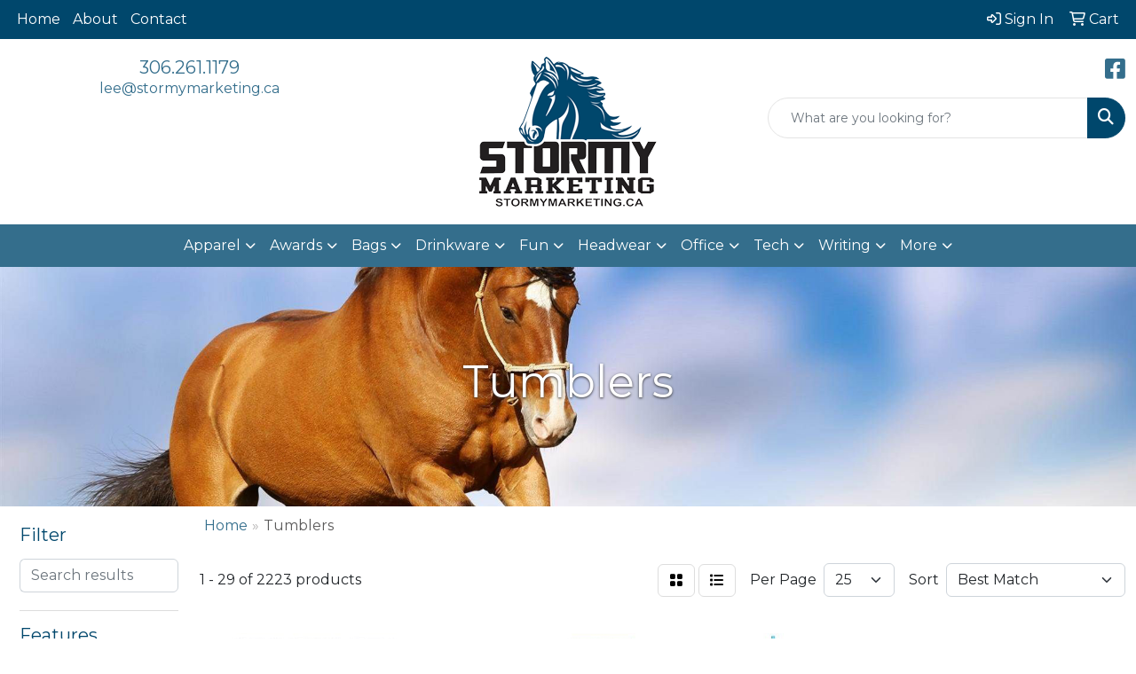

--- FILE ---
content_type: text/html
request_url: https://www.stormymarketing.ca/ws/ws.dll/StartSrch?UID=228237&WENavID=17984666
body_size: 14639
content:
<!DOCTYPE html>
<html lang="en"><head>
<meta charset="utf-8">
<meta http-equiv="X-UA-Compatible" content="IE=edge">
<meta name="viewport" content="width=device-width, initial-scale=1">
<!-- The above 3 meta tags *must* come first in the head; any other head content must come *after* these tags -->


<link href="/distsite/styles/8/css/bootstrap.min.css" rel="stylesheet" />
<link href="https://fonts.googleapis.com/css?family=Open+Sans:400,600|Oswald:400,600" rel="stylesheet">
<link href="/distsite/styles/8/css/owl.carousel.min.css" rel="stylesheet">
<link href="/distsite/styles/8/css/nouislider.css" rel="stylesheet">
<!--<link href="/distsite/styles/8/css/menu.css" rel="stylesheet"/>-->
<link href="/distsite/styles/8/css/flexslider.css" rel="stylesheet">
<link href="/distsite/styles/8/css/all.min.css" rel="stylesheet">
<link href="/distsite/styles/8/css/slick/slick.css" rel="stylesheet"/>
<link href="/distsite/styles/8/css/lightbox/lightbox.css" rel="stylesheet"  />
<link href="/distsite/styles/8/css/yamm.css" rel="stylesheet" />
<!-- Custom styles for this theme -->
<link href="/we/we.dll/StyleSheet?UN=228237&Type=WETheme&TS=C45412.3968287037" rel="stylesheet">
<!-- Custom styles for this theme -->
<link href="/we/we.dll/StyleSheet?UN=228237&Type=WETheme-PS&TS=C45412.3968287037" rel="stylesheet">
<!-- Google Tag Manager -->
<script>(function(w,d,s,l,i){w[l]=w[l]||[];w[l].push({'gtm.start':
new Date().getTime(),event:'gtm.js'});var f=d.getElementsByTagName(s)[0],
j=d.createElement(s),dl=l!='dataLayer'?'&l='+l:'';j.async=true;j.src=
'https://www.googletagmanager.com/gtm.js?id='+i+dl;f.parentNode.insertBefore(j,f);
})(window,document,'script','dataLayer','GTM-5FRFL5B');</script>
<!-- End Google Tag Manager -->


<style>

/*----- THEME 7 LOGO SIZE -----*/
@media only screen and (min-width: 1200px) {
#mainNav > div > div.navbar-header > a > img {
max-height: 140px;
}
}

/*----- THEME 7 HEADER SHADOW -----*/
#page-title > div.container > div > div > h1 {
text-shadow: 0px 1px 3px #333;
}

@media only screen and (max-width: 768px) {
#navbar > ul > li > a {
color: #ffffff !important;
}
}

#content-slider > div > div {
background-position: center !important;
}

</style>
<style>
.navbar-default .navbar-nav > li > a {
    background-color: rgba(0,71,108,0.4);
}
</style>

<!-- HTML5 shim and Respond.js for IE8 support of HTML5 elements and media queries -->
<!--[if lt IE 9]>
      <script src="https://oss.maxcdn.com/html5shiv/3.7.3/html5shiv.min.js"></script>
      <script src="https://oss.maxcdn.com/respond/1.4.2/respond.min.js"></script>
    <![endif]-->

</head>

<body style="background:#fff;">


  <!-- Slide-Out Menu -->
  <div id="filter-menu" class="filter-menu">
    <button id="close-menu" class="btn-close"></button>
    <div class="menu-content">
      
<aside class="filter-sidebar">



<div class="filter-section first">
	<h2>Filter</h2>
	 <div class="input-group mb-3">
	 <input type="text" style="border-right:0;" placeholder="Search results" class="form-control text-search-within-results" name="SearchWithinResults" value="" maxlength="100" onkeyup="HandleTextFilter(event);">
	  <label class="input-group-text" style="background-color:#fff;"><a  style="display:none;" href="javascript:void(0);" class="remove-filter" data-toggle="tooltip" title="Clear" onclick="ClearTextFilter();"><i class="far fa-times" aria-hidden="true"></i> <span class="fa-sr-only">x</span></a></label>
	</div>
</div>

<a href="javascript:void(0);" class="clear-filters"  style="display:none;" onclick="ClearDrillDown();">Clear all filters</a>

<div class="filter-section"  style="display:none;">
	<h2>Categories</h2>

	<div class="filter-list">

	 

		<!-- wrapper for more filters -->
        <div class="show-filter">

		</div><!-- showfilters -->

	</div>

		<a href="#" class="show-more"  style="display:none;" >Show more</a>
</div>


<div class="filter-section" >
	<h2>Features</h2>

		<div class="filter-list">

	  		<div class="checkbox"><label><input class="filtercheckbox" type="checkbox" name="2|Tumbler" ><span> Tumbler (825)</span></label></div><div class="checkbox"><label><input class="filtercheckbox" type="checkbox" name="2|Drinkware" ><span> Drinkware (806)</span></label></div><div class="checkbox"><label><input class="filtercheckbox" type="checkbox" name="2|Insulated" ><span> Insulated (521)</span></label></div><div class="checkbox"><label><input class="filtercheckbox" type="checkbox" name="2|Stainless steel" ><span> Stainless steel (495)</span></label></div><div class="checkbox"><label><input class="filtercheckbox" type="checkbox" name="2|Mug" ><span> Mug (488)</span></label></div><div class="checkbox"><label><input class="filtercheckbox" type="checkbox" name="2|Cups" ><span> Cups (454)</span></label></div><div class="checkbox"><label><input class="filtercheckbox" type="checkbox" name="2|Beverage" ><span> Beverage (401)</span></label></div><div class="checkbox"><label><input class="filtercheckbox" type="checkbox" name="2|Coffee" ><span> Coffee (396)</span></label></div><div class="checkbox"><label><input class="filtercheckbox" type="checkbox" name="2|Double wall" ><span> Double wall (389)</span></label></div><div class="checkbox"><label><input class="filtercheckbox" type="checkbox" name="2|Travel" ><span> Travel (357)</span></label></div><div class="show-filter"><div class="checkbox"><label><input class="filtercheckbox" type="checkbox" name="2|Lid" ><span> Lid (353)</span></label></div><div class="checkbox"><label><input class="filtercheckbox" type="checkbox" name="2|Bottle" ><span> Bottle (348)</span></label></div><div class="checkbox"><label><input class="filtercheckbox" type="checkbox" name="2|Travel mug" ><span> Travel mug (346)</span></label></div><div class="checkbox"><label><input class="filtercheckbox" type="checkbox" name="2|Vacuum" ><span> Vacuum (313)</span></label></div><div class="checkbox"><label><input class="filtercheckbox" type="checkbox" name="2|Bpa free" ><span> Bpa free (308)</span></label></div><div class="checkbox"><label><input class="filtercheckbox" type="checkbox" name="2|Portable" ><span> Portable (295)</span></label></div><div class="checkbox"><label><input class="filtercheckbox" type="checkbox" name="2|Durable" ><span> Durable (293)</span></label></div><div class="checkbox"><label><input class="filtercheckbox" type="checkbox" name="2|Straw" ><span> Straw (276)</span></label></div><div class="checkbox"><label><input class="filtercheckbox" type="checkbox" name="2|Stainless" ><span> Stainless (253)</span></label></div><div class="checkbox"><label><input class="filtercheckbox" type="checkbox" name="2|Reusable" ><span> Reusable (249)</span></label></div><div class="checkbox"><label><input class="filtercheckbox" type="checkbox" name="2|Water bottle" ><span> Water bottle (241)</span></label></div><div class="checkbox"><label><input class="filtercheckbox" type="checkbox" name="2|Hot" ><span> Hot (239)</span></label></div><div class="checkbox"><label><input class="filtercheckbox" type="checkbox" name="2|Steel" ><span> Steel (232)</span></label></div><div class="checkbox"><label><input class="filtercheckbox" type="checkbox" name="2|Cold" ><span> Cold (230)</span></label></div><div class="checkbox"><label><input class="filtercheckbox" type="checkbox" name="2|Office" ><span> Office (220)</span></label></div><div class="checkbox"><label><input class="filtercheckbox" type="checkbox" name="2|Water" ><span> Water (209)</span></label></div><div class="checkbox"><label><input class="filtercheckbox" type="checkbox" name="2|Double walled" ><span> Double walled (201)</span></label></div><div class="checkbox"><label><input class="filtercheckbox" type="checkbox" name="2|Leak proof" ><span> Leak proof (181)</span></label></div><div class="checkbox"><label><input class="filtercheckbox" type="checkbox" name="2|Drinks" ><span> Drinks (166)</span></label></div><div class="checkbox"><label><input class="filtercheckbox" type="checkbox" name="2|Outdoors" ><span> Outdoors (162)</span></label></div><div class="checkbox"><label><input class="filtercheckbox" type="checkbox" name="2|Tea" ><span> Tea (147)</span></label></div><div class="checkbox"><label><input class="filtercheckbox" type="checkbox" name="2|Coffee mug" ><span> Coffee mug (142)</span></label></div><div class="checkbox"><label><input class="filtercheckbox" type="checkbox" name="2|Custom" ><span> Custom (140)</span></label></div><div class="checkbox"><label><input class="filtercheckbox" type="checkbox" name="2|Full color" ><span> Full color (140)</span></label></div><div class="checkbox"><label><input class="filtercheckbox" type="checkbox" name="2|Handle" ><span> Handle (133)</span></label></div><div class="checkbox"><label><input class="filtercheckbox" type="checkbox" name="2|Beverage holder" ><span> Beverage holder (132)</span></label></div><div class="checkbox"><label><input class="filtercheckbox" type="checkbox" name="2|Drinking" ><span> Drinking (128)</span></label></div><div class="checkbox"><label><input class="filtercheckbox" type="checkbox" name="2|Insulated tumbler" ><span> Insulated tumbler (120)</span></label></div><div class="checkbox"><label><input class="filtercheckbox" type="checkbox" name="2|Plastic" ><span> Plastic (113)</span></label></div><div class="checkbox"><label><input class="filtercheckbox" type="checkbox" name="2|Coffee cup" ><span> Coffee cup (106)</span></label></div><div class="checkbox"><label><input class="filtercheckbox" type="checkbox" name="2|Leakproof" ><span> Leakproof (104)</span></label></div><div class="checkbox"><label><input class="filtercheckbox" type="checkbox" name="2|Sports" ><span> Sports (104)</span></label></div><div class="checkbox"><label><input class="filtercheckbox" type="checkbox" name="2|Travel tumbler" ><span> Travel tumbler (103)</span></label></div><div class="checkbox"><label><input class="filtercheckbox" type="checkbox" name="2|Thermal" ><span> Thermal (101)</span></label></div><div class="checkbox"><label><input class="filtercheckbox" type="checkbox" name="2|Stainless steel tumbler" ><span> Stainless steel tumbler (100)</span></label></div><div class="checkbox"><label><input class="filtercheckbox" type="checkbox" name="2|Home" ><span> Home (91)</span></label></div><div class="checkbox"><label><input class="filtercheckbox" type="checkbox" name="2|20 oz." ><span> 20 oz. (88)</span></label></div><div class="checkbox"><label><input class="filtercheckbox" type="checkbox" name="2|Children" ><span> Children (87)</span></label></div><div class="checkbox"><label><input class="filtercheckbox" type="checkbox" name="2|Child" ><span> Child (86)</span></label></div><div class="checkbox"><label><input class="filtercheckbox" type="checkbox" name="2|Kid" ><span> Kid (86)</span></label></div></div>

			<!-- wrapper for more filters -->
			<div class="show-filter">

			</div><!-- showfilters -->
 		</div>
		<a href="#" class="show-more"  >Show more</a>


</div>


<div class="filter-section" >
	<h2>Colours</h2>

		<div class="filter-list">

		  	<div class="checkbox"><label><input class="filtercheckbox" type="checkbox" name="1|Black" ><span> Black (1426)</span></label></div><div class="checkbox"><label><input class="filtercheckbox" type="checkbox" name="1|White" ><span> White (1254)</span></label></div><div class="checkbox"><label><input class="filtercheckbox" type="checkbox" name="1|Blue" ><span> Blue (931)</span></label></div><div class="checkbox"><label><input class="filtercheckbox" type="checkbox" name="1|Red" ><span> Red (896)</span></label></div><div class="checkbox"><label><input class="filtercheckbox" type="checkbox" name="1|Green" ><span> Green (645)</span></label></div><div class="checkbox"><label><input class="filtercheckbox" type="checkbox" name="1|Pink" ><span> Pink (625)</span></label></div><div class="checkbox"><label><input class="filtercheckbox" type="checkbox" name="1|Purple" ><span> Purple (479)</span></label></div><div class="checkbox"><label><input class="filtercheckbox" type="checkbox" name="1|Gray" ><span> Gray (459)</span></label></div><div class="checkbox"><label><input class="filtercheckbox" type="checkbox" name="1|Orange" ><span> Orange (417)</span></label></div><div class="checkbox"><label><input class="filtercheckbox" type="checkbox" name="1|Yellow" ><span> Yellow (358)</span></label></div><div class="show-filter"><div class="checkbox"><label><input class="filtercheckbox" type="checkbox" name="1|Navy blue" ><span> Navy blue (334)</span></label></div><div class="checkbox"><label><input class="filtercheckbox" type="checkbox" name="1|Silver" ><span> Silver (317)</span></label></div><div class="checkbox"><label><input class="filtercheckbox" type="checkbox" name="1|Light blue" ><span> Light blue (224)</span></label></div><div class="checkbox"><label><input class="filtercheckbox" type="checkbox" name="1|Various" ><span> Various (139)</span></label></div><div class="checkbox"><label><input class="filtercheckbox" type="checkbox" name="1|Royal blue" ><span> Royal blue (110)</span></label></div><div class="checkbox"><label><input class="filtercheckbox" type="checkbox" name="1|Clear" ><span> Clear (82)</span></label></div><div class="checkbox"><label><input class="filtercheckbox" type="checkbox" name="1|Sky blue" ><span> Sky blue (79)</span></label></div><div class="checkbox"><label><input class="filtercheckbox" type="checkbox" name="1|Gold" ><span> Gold (74)</span></label></div><div class="checkbox"><label><input class="filtercheckbox" type="checkbox" name="1|Brown" ><span> Brown (70)</span></label></div><div class="checkbox"><label><input class="filtercheckbox" type="checkbox" name="1|Dark blue" ><span> Dark blue (70)</span></label></div><div class="checkbox"><label><input class="filtercheckbox" type="checkbox" name="1|Lime green" ><span> Lime green (69)</span></label></div><div class="checkbox"><label><input class="filtercheckbox" type="checkbox" name="1|Rose red" ><span> Rose red (67)</span></label></div><div class="checkbox"><label><input class="filtercheckbox" type="checkbox" name="1|Light green" ><span> Light green (60)</span></label></div><div class="checkbox"><label><input class="filtercheckbox" type="checkbox" name="1|Beige" ><span> Beige (57)</span></label></div><div class="checkbox"><label><input class="filtercheckbox" type="checkbox" name="1|Mint green" ><span> Mint green (55)</span></label></div><div class="checkbox"><label><input class="filtercheckbox" type="checkbox" name="1|Teal" ><span> Teal (46)</span></label></div><div class="checkbox"><label><input class="filtercheckbox" type="checkbox" name="1|Army green" ><span> Army green (45)</span></label></div><div class="checkbox"><label><input class="filtercheckbox" type="checkbox" name="1|Dark green" ><span> Dark green (38)</span></label></div><div class="checkbox"><label><input class="filtercheckbox" type="checkbox" name="1|Light pink" ><span> Light pink (38)</span></label></div><div class="checkbox"><label><input class="filtercheckbox" type="checkbox" name="1|Cyan" ><span> Cyan (35)</span></label></div><div class="checkbox"><label><input class="filtercheckbox" type="checkbox" name="1|Rose" ><span> Rose (35)</span></label></div><div class="checkbox"><label><input class="filtercheckbox" type="checkbox" name="1|Light purple" ><span> Light purple (34)</span></label></div><div class="checkbox"><label><input class="filtercheckbox" type="checkbox" name="1|Navy" ><span> Navy (34)</span></label></div><div class="checkbox"><label><input class="filtercheckbox" type="checkbox" name="1|Lavender" ><span> Lavender (31)</span></label></div><div class="checkbox"><label><input class="filtercheckbox" type="checkbox" name="1|Rose gold" ><span> Rose gold (31)</span></label></div><div class="checkbox"><label><input class="filtercheckbox" type="checkbox" name="1|Dark gray" ><span> Dark gray (28)</span></label></div><div class="checkbox"><label><input class="filtercheckbox" type="checkbox" name="1|Charcoal gray" ><span> Charcoal gray (27)</span></label></div><div class="checkbox"><label><input class="filtercheckbox" type="checkbox" name="1|Matte black" ><span> Matte black (27)</span></label></div><div class="checkbox"><label><input class="filtercheckbox" type="checkbox" name="1|Lavender purple" ><span> Lavender purple (20)</span></label></div><div class="checkbox"><label><input class="filtercheckbox" type="checkbox" name="1|Light gray" ><span> Light gray (20)</span></label></div><div class="checkbox"><label><input class="filtercheckbox" type="checkbox" name="1|Olive green" ><span> Olive green (20)</span></label></div><div class="checkbox"><label><input class="filtercheckbox" type="checkbox" name="1|Stainless silver" ><span> Stainless silver (20)</span></label></div><div class="checkbox"><label><input class="filtercheckbox" type="checkbox" name="1|Aqua blue" ><span> Aqua blue (17)</span></label></div><div class="checkbox"><label><input class="filtercheckbox" type="checkbox" name="1|Black/silver" ><span> Black/silver (17)</span></label></div><div class="checkbox"><label><input class="filtercheckbox" type="checkbox" name="1|Maroon red" ><span> Maroon red (17)</span></label></div><div class="checkbox"><label><input class="filtercheckbox" type="checkbox" name="1|Magenta" ><span> Magenta (16)</span></label></div><div class="checkbox"><label><input class="filtercheckbox" type="checkbox" name="1|Rose pink" ><span> Rose pink (16)</span></label></div><div class="checkbox"><label><input class="filtercheckbox" type="checkbox" name="1|Smoke" ><span> Smoke (16)</span></label></div><div class="checkbox"><label><input class="filtercheckbox" type="checkbox" name="1|Lake blue" ><span> Lake blue (15)</span></label></div><div class="checkbox"><label><input class="filtercheckbox" type="checkbox" name="1|White/black" ><span> White/black (15)</span></label></div></div>


			<!-- wrapper for more filters -->
			<div class="show-filter">

			</div><!-- showfilters -->

		  </div>

		<a href="#" class="show-more"  >Show more</a>
</div>


<div class="filter-section"  >
	<h2>Price Range</h2>
	<div class="filter-price-wrap">
		<div class="filter-price-inner">
			<div class="input-group">
				<span class="input-group-text input-group-text-white">$</span>
				<input type="text" class="form-control form-control-sm filter-min-prices" name="min-prices" value="" placeholder="Min" onkeyup="HandlePriceFilter(event);">
			</div>
			<div class="input-group">
				<span class="input-group-text input-group-text-white">$</span>
				<input type="text" class="form-control form-control-sm filter-max-prices" name="max-prices" value="" placeholder="Max" onkeyup="HandlePriceFilter(event);">
			</div>
		</div>
		<a href="javascript:void(0)" onclick="SetPriceFilter();" ><i class="fa-solid fa-chevron-right"></i></a>
	</div>
</div>

<div class="filter-section"   >
	<h2>Quantity</h2>
	<div class="filter-price-wrap mb-2">
		<input type="text" class="form-control form-control-sm filter-quantity" value="" placeholder="Qty" onkeyup="HandleQuantityFilter(event);">
		<a href="javascript:void(0)" onclick="SetQuantityFilter();"><i class="fa-solid fa-chevron-right"></i></a>
	</div>
</div>




	</aside>

    </div>
</div>




	<div class="container-fluid">
		<div class="row">

			<div class="col-md-3 col-lg-2">
        <div class="d-none d-md-block">
          <div id="desktop-filter">
            
<aside class="filter-sidebar">



<div class="filter-section first">
	<h2>Filter</h2>
	 <div class="input-group mb-3">
	 <input type="text" style="border-right:0;" placeholder="Search results" class="form-control text-search-within-results" name="SearchWithinResults" value="" maxlength="100" onkeyup="HandleTextFilter(event);">
	  <label class="input-group-text" style="background-color:#fff;"><a  style="display:none;" href="javascript:void(0);" class="remove-filter" data-toggle="tooltip" title="Clear" onclick="ClearTextFilter();"><i class="far fa-times" aria-hidden="true"></i> <span class="fa-sr-only">x</span></a></label>
	</div>
</div>

<a href="javascript:void(0);" class="clear-filters"  style="display:none;" onclick="ClearDrillDown();">Clear all filters</a>

<div class="filter-section"  style="display:none;">
	<h2>Categories</h2>

	<div class="filter-list">

	 

		<!-- wrapper for more filters -->
        <div class="show-filter">

		</div><!-- showfilters -->

	</div>

		<a href="#" class="show-more"  style="display:none;" >Show more</a>
</div>


<div class="filter-section" >
	<h2>Features</h2>

		<div class="filter-list">

	  		<div class="checkbox"><label><input class="filtercheckbox" type="checkbox" name="2|Tumbler" ><span> Tumbler (825)</span></label></div><div class="checkbox"><label><input class="filtercheckbox" type="checkbox" name="2|Drinkware" ><span> Drinkware (806)</span></label></div><div class="checkbox"><label><input class="filtercheckbox" type="checkbox" name="2|Insulated" ><span> Insulated (521)</span></label></div><div class="checkbox"><label><input class="filtercheckbox" type="checkbox" name="2|Stainless steel" ><span> Stainless steel (495)</span></label></div><div class="checkbox"><label><input class="filtercheckbox" type="checkbox" name="2|Mug" ><span> Mug (488)</span></label></div><div class="checkbox"><label><input class="filtercheckbox" type="checkbox" name="2|Cups" ><span> Cups (454)</span></label></div><div class="checkbox"><label><input class="filtercheckbox" type="checkbox" name="2|Beverage" ><span> Beverage (401)</span></label></div><div class="checkbox"><label><input class="filtercheckbox" type="checkbox" name="2|Coffee" ><span> Coffee (396)</span></label></div><div class="checkbox"><label><input class="filtercheckbox" type="checkbox" name="2|Double wall" ><span> Double wall (389)</span></label></div><div class="checkbox"><label><input class="filtercheckbox" type="checkbox" name="2|Travel" ><span> Travel (357)</span></label></div><div class="show-filter"><div class="checkbox"><label><input class="filtercheckbox" type="checkbox" name="2|Lid" ><span> Lid (353)</span></label></div><div class="checkbox"><label><input class="filtercheckbox" type="checkbox" name="2|Bottle" ><span> Bottle (348)</span></label></div><div class="checkbox"><label><input class="filtercheckbox" type="checkbox" name="2|Travel mug" ><span> Travel mug (346)</span></label></div><div class="checkbox"><label><input class="filtercheckbox" type="checkbox" name="2|Vacuum" ><span> Vacuum (313)</span></label></div><div class="checkbox"><label><input class="filtercheckbox" type="checkbox" name="2|Bpa free" ><span> Bpa free (308)</span></label></div><div class="checkbox"><label><input class="filtercheckbox" type="checkbox" name="2|Portable" ><span> Portable (295)</span></label></div><div class="checkbox"><label><input class="filtercheckbox" type="checkbox" name="2|Durable" ><span> Durable (293)</span></label></div><div class="checkbox"><label><input class="filtercheckbox" type="checkbox" name="2|Straw" ><span> Straw (276)</span></label></div><div class="checkbox"><label><input class="filtercheckbox" type="checkbox" name="2|Stainless" ><span> Stainless (253)</span></label></div><div class="checkbox"><label><input class="filtercheckbox" type="checkbox" name="2|Reusable" ><span> Reusable (249)</span></label></div><div class="checkbox"><label><input class="filtercheckbox" type="checkbox" name="2|Water bottle" ><span> Water bottle (241)</span></label></div><div class="checkbox"><label><input class="filtercheckbox" type="checkbox" name="2|Hot" ><span> Hot (239)</span></label></div><div class="checkbox"><label><input class="filtercheckbox" type="checkbox" name="2|Steel" ><span> Steel (232)</span></label></div><div class="checkbox"><label><input class="filtercheckbox" type="checkbox" name="2|Cold" ><span> Cold (230)</span></label></div><div class="checkbox"><label><input class="filtercheckbox" type="checkbox" name="2|Office" ><span> Office (220)</span></label></div><div class="checkbox"><label><input class="filtercheckbox" type="checkbox" name="2|Water" ><span> Water (209)</span></label></div><div class="checkbox"><label><input class="filtercheckbox" type="checkbox" name="2|Double walled" ><span> Double walled (201)</span></label></div><div class="checkbox"><label><input class="filtercheckbox" type="checkbox" name="2|Leak proof" ><span> Leak proof (181)</span></label></div><div class="checkbox"><label><input class="filtercheckbox" type="checkbox" name="2|Drinks" ><span> Drinks (166)</span></label></div><div class="checkbox"><label><input class="filtercheckbox" type="checkbox" name="2|Outdoors" ><span> Outdoors (162)</span></label></div><div class="checkbox"><label><input class="filtercheckbox" type="checkbox" name="2|Tea" ><span> Tea (147)</span></label></div><div class="checkbox"><label><input class="filtercheckbox" type="checkbox" name="2|Coffee mug" ><span> Coffee mug (142)</span></label></div><div class="checkbox"><label><input class="filtercheckbox" type="checkbox" name="2|Custom" ><span> Custom (140)</span></label></div><div class="checkbox"><label><input class="filtercheckbox" type="checkbox" name="2|Full color" ><span> Full color (140)</span></label></div><div class="checkbox"><label><input class="filtercheckbox" type="checkbox" name="2|Handle" ><span> Handle (133)</span></label></div><div class="checkbox"><label><input class="filtercheckbox" type="checkbox" name="2|Beverage holder" ><span> Beverage holder (132)</span></label></div><div class="checkbox"><label><input class="filtercheckbox" type="checkbox" name="2|Drinking" ><span> Drinking (128)</span></label></div><div class="checkbox"><label><input class="filtercheckbox" type="checkbox" name="2|Insulated tumbler" ><span> Insulated tumbler (120)</span></label></div><div class="checkbox"><label><input class="filtercheckbox" type="checkbox" name="2|Plastic" ><span> Plastic (113)</span></label></div><div class="checkbox"><label><input class="filtercheckbox" type="checkbox" name="2|Coffee cup" ><span> Coffee cup (106)</span></label></div><div class="checkbox"><label><input class="filtercheckbox" type="checkbox" name="2|Leakproof" ><span> Leakproof (104)</span></label></div><div class="checkbox"><label><input class="filtercheckbox" type="checkbox" name="2|Sports" ><span> Sports (104)</span></label></div><div class="checkbox"><label><input class="filtercheckbox" type="checkbox" name="2|Travel tumbler" ><span> Travel tumbler (103)</span></label></div><div class="checkbox"><label><input class="filtercheckbox" type="checkbox" name="2|Thermal" ><span> Thermal (101)</span></label></div><div class="checkbox"><label><input class="filtercheckbox" type="checkbox" name="2|Stainless steel tumbler" ><span> Stainless steel tumbler (100)</span></label></div><div class="checkbox"><label><input class="filtercheckbox" type="checkbox" name="2|Home" ><span> Home (91)</span></label></div><div class="checkbox"><label><input class="filtercheckbox" type="checkbox" name="2|20 oz." ><span> 20 oz. (88)</span></label></div><div class="checkbox"><label><input class="filtercheckbox" type="checkbox" name="2|Children" ><span> Children (87)</span></label></div><div class="checkbox"><label><input class="filtercheckbox" type="checkbox" name="2|Child" ><span> Child (86)</span></label></div><div class="checkbox"><label><input class="filtercheckbox" type="checkbox" name="2|Kid" ><span> Kid (86)</span></label></div></div>

			<!-- wrapper for more filters -->
			<div class="show-filter">

			</div><!-- showfilters -->
 		</div>
		<a href="#" class="show-more"  >Show more</a>


</div>


<div class="filter-section" >
	<h2>Colours</h2>

		<div class="filter-list">

		  	<div class="checkbox"><label><input class="filtercheckbox" type="checkbox" name="1|Black" ><span> Black (1426)</span></label></div><div class="checkbox"><label><input class="filtercheckbox" type="checkbox" name="1|White" ><span> White (1254)</span></label></div><div class="checkbox"><label><input class="filtercheckbox" type="checkbox" name="1|Blue" ><span> Blue (931)</span></label></div><div class="checkbox"><label><input class="filtercheckbox" type="checkbox" name="1|Red" ><span> Red (896)</span></label></div><div class="checkbox"><label><input class="filtercheckbox" type="checkbox" name="1|Green" ><span> Green (645)</span></label></div><div class="checkbox"><label><input class="filtercheckbox" type="checkbox" name="1|Pink" ><span> Pink (625)</span></label></div><div class="checkbox"><label><input class="filtercheckbox" type="checkbox" name="1|Purple" ><span> Purple (479)</span></label></div><div class="checkbox"><label><input class="filtercheckbox" type="checkbox" name="1|Gray" ><span> Gray (459)</span></label></div><div class="checkbox"><label><input class="filtercheckbox" type="checkbox" name="1|Orange" ><span> Orange (417)</span></label></div><div class="checkbox"><label><input class="filtercheckbox" type="checkbox" name="1|Yellow" ><span> Yellow (358)</span></label></div><div class="show-filter"><div class="checkbox"><label><input class="filtercheckbox" type="checkbox" name="1|Navy blue" ><span> Navy blue (334)</span></label></div><div class="checkbox"><label><input class="filtercheckbox" type="checkbox" name="1|Silver" ><span> Silver (317)</span></label></div><div class="checkbox"><label><input class="filtercheckbox" type="checkbox" name="1|Light blue" ><span> Light blue (224)</span></label></div><div class="checkbox"><label><input class="filtercheckbox" type="checkbox" name="1|Various" ><span> Various (139)</span></label></div><div class="checkbox"><label><input class="filtercheckbox" type="checkbox" name="1|Royal blue" ><span> Royal blue (110)</span></label></div><div class="checkbox"><label><input class="filtercheckbox" type="checkbox" name="1|Clear" ><span> Clear (82)</span></label></div><div class="checkbox"><label><input class="filtercheckbox" type="checkbox" name="1|Sky blue" ><span> Sky blue (79)</span></label></div><div class="checkbox"><label><input class="filtercheckbox" type="checkbox" name="1|Gold" ><span> Gold (74)</span></label></div><div class="checkbox"><label><input class="filtercheckbox" type="checkbox" name="1|Brown" ><span> Brown (70)</span></label></div><div class="checkbox"><label><input class="filtercheckbox" type="checkbox" name="1|Dark blue" ><span> Dark blue (70)</span></label></div><div class="checkbox"><label><input class="filtercheckbox" type="checkbox" name="1|Lime green" ><span> Lime green (69)</span></label></div><div class="checkbox"><label><input class="filtercheckbox" type="checkbox" name="1|Rose red" ><span> Rose red (67)</span></label></div><div class="checkbox"><label><input class="filtercheckbox" type="checkbox" name="1|Light green" ><span> Light green (60)</span></label></div><div class="checkbox"><label><input class="filtercheckbox" type="checkbox" name="1|Beige" ><span> Beige (57)</span></label></div><div class="checkbox"><label><input class="filtercheckbox" type="checkbox" name="1|Mint green" ><span> Mint green (55)</span></label></div><div class="checkbox"><label><input class="filtercheckbox" type="checkbox" name="1|Teal" ><span> Teal (46)</span></label></div><div class="checkbox"><label><input class="filtercheckbox" type="checkbox" name="1|Army green" ><span> Army green (45)</span></label></div><div class="checkbox"><label><input class="filtercheckbox" type="checkbox" name="1|Dark green" ><span> Dark green (38)</span></label></div><div class="checkbox"><label><input class="filtercheckbox" type="checkbox" name="1|Light pink" ><span> Light pink (38)</span></label></div><div class="checkbox"><label><input class="filtercheckbox" type="checkbox" name="1|Cyan" ><span> Cyan (35)</span></label></div><div class="checkbox"><label><input class="filtercheckbox" type="checkbox" name="1|Rose" ><span> Rose (35)</span></label></div><div class="checkbox"><label><input class="filtercheckbox" type="checkbox" name="1|Light purple" ><span> Light purple (34)</span></label></div><div class="checkbox"><label><input class="filtercheckbox" type="checkbox" name="1|Navy" ><span> Navy (34)</span></label></div><div class="checkbox"><label><input class="filtercheckbox" type="checkbox" name="1|Lavender" ><span> Lavender (31)</span></label></div><div class="checkbox"><label><input class="filtercheckbox" type="checkbox" name="1|Rose gold" ><span> Rose gold (31)</span></label></div><div class="checkbox"><label><input class="filtercheckbox" type="checkbox" name="1|Dark gray" ><span> Dark gray (28)</span></label></div><div class="checkbox"><label><input class="filtercheckbox" type="checkbox" name="1|Charcoal gray" ><span> Charcoal gray (27)</span></label></div><div class="checkbox"><label><input class="filtercheckbox" type="checkbox" name="1|Matte black" ><span> Matte black (27)</span></label></div><div class="checkbox"><label><input class="filtercheckbox" type="checkbox" name="1|Lavender purple" ><span> Lavender purple (20)</span></label></div><div class="checkbox"><label><input class="filtercheckbox" type="checkbox" name="1|Light gray" ><span> Light gray (20)</span></label></div><div class="checkbox"><label><input class="filtercheckbox" type="checkbox" name="1|Olive green" ><span> Olive green (20)</span></label></div><div class="checkbox"><label><input class="filtercheckbox" type="checkbox" name="1|Stainless silver" ><span> Stainless silver (20)</span></label></div><div class="checkbox"><label><input class="filtercheckbox" type="checkbox" name="1|Aqua blue" ><span> Aqua blue (17)</span></label></div><div class="checkbox"><label><input class="filtercheckbox" type="checkbox" name="1|Black/silver" ><span> Black/silver (17)</span></label></div><div class="checkbox"><label><input class="filtercheckbox" type="checkbox" name="1|Maroon red" ><span> Maroon red (17)</span></label></div><div class="checkbox"><label><input class="filtercheckbox" type="checkbox" name="1|Magenta" ><span> Magenta (16)</span></label></div><div class="checkbox"><label><input class="filtercheckbox" type="checkbox" name="1|Rose pink" ><span> Rose pink (16)</span></label></div><div class="checkbox"><label><input class="filtercheckbox" type="checkbox" name="1|Smoke" ><span> Smoke (16)</span></label></div><div class="checkbox"><label><input class="filtercheckbox" type="checkbox" name="1|Lake blue" ><span> Lake blue (15)</span></label></div><div class="checkbox"><label><input class="filtercheckbox" type="checkbox" name="1|White/black" ><span> White/black (15)</span></label></div></div>


			<!-- wrapper for more filters -->
			<div class="show-filter">

			</div><!-- showfilters -->

		  </div>

		<a href="#" class="show-more"  >Show more</a>
</div>


<div class="filter-section"  >
	<h2>Price Range</h2>
	<div class="filter-price-wrap">
		<div class="filter-price-inner">
			<div class="input-group">
				<span class="input-group-text input-group-text-white">$</span>
				<input type="text" class="form-control form-control-sm filter-min-prices" name="min-prices" value="" placeholder="Min" onkeyup="HandlePriceFilter(event);">
			</div>
			<div class="input-group">
				<span class="input-group-text input-group-text-white">$</span>
				<input type="text" class="form-control form-control-sm filter-max-prices" name="max-prices" value="" placeholder="Max" onkeyup="HandlePriceFilter(event);">
			</div>
		</div>
		<a href="javascript:void(0)" onclick="SetPriceFilter();" ><i class="fa-solid fa-chevron-right"></i></a>
	</div>
</div>

<div class="filter-section"   >
	<h2>Quantity</h2>
	<div class="filter-price-wrap mb-2">
		<input type="text" class="form-control form-control-sm filter-quantity" value="" placeholder="Qty" onkeyup="HandleQuantityFilter(event);">
		<a href="javascript:void(0)" onclick="SetQuantityFilter();"><i class="fa-solid fa-chevron-right"></i></a>
	</div>
</div>




	</aside>

          </div>
        </div>
			</div>

			<div class="col-md-9 col-lg-10">
				

				<ol class="breadcrumb"  >
              		<li><a href="https://www.stormymarketing.ca" target="_top">Home</a></li>
             	 	<li class="active">Tumblers</li>
            	</ol>




				<div id="product-list-controls">

				
						<div class="d-flex align-items-center justify-content-between">
							<div class="d-none d-md-block me-3">
								1 - 29 of  2223 <span class="d-none d-lg-inline">products</span>
							</div>
					  
						  <!-- Right Aligned Controls -->
						  <div class="product-controls-right d-flex align-items-center">
       
              <button id="show-filter-button" class="btn btn-control d-block d-md-none"><i class="fa-solid fa-filter" aria-hidden="true"></i></button>

							
							<span class="me-3">
								<a href="/ws/ws.dll/StartSrch?UID=228237&WENavID=17984666&View=T&ST=260119210412329168872724386" class="btn btn-control grid" title="Change to Grid View"><i class="fa-solid fa-grid-2" aria-hidden="true"></i>  <span class="fa-sr-only">Grid</span></a>
								<a href="/ws/ws.dll/StartSrch?UID=228237&WENavID=17984666&View=L&ST=260119210412329168872724386" class="btn btn-control" title="Change to List View"><i class="fa-solid fa-list"></i> <span class="fa-sr-only">List</span></a>
							</span>
							
					  
							<!-- Number of Items Per Page -->
							<div class="me-2 d-none d-lg-block">
								<label>Per Page</label>
							</div>
							<div class="me-3 d-none d-md-block">
								<select class="form-select notranslate" onchange="GoToNewURL(this);" aria-label="Items per page">
									<option value="/ws/ws.dll/StartSrch?UID=228237&WENavID=17984666&ST=260119210412329168872724386&PPP=10" >10</option><option value="/ws/ws.dll/StartSrch?UID=228237&WENavID=17984666&ST=260119210412329168872724386&PPP=25" selected>25</option><option value="/ws/ws.dll/StartSrch?UID=228237&WENavID=17984666&ST=260119210412329168872724386&PPP=50" >50</option><option value="/ws/ws.dll/StartSrch?UID=228237&WENavID=17984666&ST=260119210412329168872724386&PPP=100" >100</option><option value="/ws/ws.dll/StartSrch?UID=228237&WENavID=17984666&ST=260119210412329168872724386&PPP=250" >250</option>
								
								</select>
							</div>
					  
							<!-- Sort By -->
							<div class="d-none d-lg-block me-2">
								<label>Sort</label>
							</div>
							<div>
								<select class="form-select" onchange="GoToNewURL(this);">
									<option value="/ws/ws.dll/StartSrch?UID=228237&WENavID=17984666&Sort=0" selected>Best Match</option><option value="/ws/ws.dll/StartSrch?UID=228237&WENavID=17984666&Sort=3">Most Popular</option><option value="/ws/ws.dll/StartSrch?UID=228237&WENavID=17984666&Sort=1">Price (Low to High)</option><option value="/ws/ws.dll/StartSrch?UID=228237&WENavID=17984666&Sort=2">Price (High to Low)</option>
								 </select>
							</div>
						  </div>
						</div>

			  </div>

				<!-- Product Results List -->
				<ul class="thumbnail-list"><li>
 <a href="https://www.stormymarketing.ca/p/ABQPW-TLWNM/30-oz.-enterprise-series-tumbler-laser-etched" target="_parent" alt="30 Oz. Enterprise Series Tumbler - Laser Etched" data-adid="52662|7339660" onclick="PostAdStatToService(987339660,1);">
 <div class="pr-list-grid">
		<img class="img-responsive" src="/ws/ws.dll/QPic?SN=52662&P=987339660&I=0&PX=300" alt="30 Oz. Enterprise Series Tumbler - Laser Etched">
		<p class="pr-list-sponsored">Sponsored <span data-bs-toggle="tooltip" data-container="body" data-bs-placement="top" title="You're seeing this ad based on the product's relevance to your search query."><i class="fa fa-info-circle" aria-hidden="true"></i></span></p>
		<p class="pr-name">30 Oz. Enterprise Series Tumbler - Laser Etched</p>
		<div class="pr-meta-row">
			<div class="product-reviews"  style="display:none;">
				<div class="rating-stars">
				<i class="fa-solid fa-star-sharp" aria-hidden="true"></i><i class="fa-solid fa-star-sharp" aria-hidden="true"></i><i class="fa-solid fa-star-sharp" aria-hidden="true"></i><i class="fa-solid fa-star-sharp" aria-hidden="true"></i><i class="fa-solid fa-star-sharp" aria-hidden="true"></i>
				</div>
				<span class="rating-count">(0)</span>
			</div>
			
		</div>
		<p class="pr-number"  ><span class="notranslate">Item #ABQPW-TLWNM</span></p>
		<p class="pr-price"  ></p>
 </div>
 </a>
</li>
<a name="1" href="#" alt="Item 1"></a>
<li>
 <a href="https://www.stormymarketing.ca/p/EQGSR-ZNHZM/tulson-500-ml.-17-fl.-oz.-stainless-steel-travel-tumbler-mug" target="_parent" alt="Tulson 500 Ml. (17 Fl. Oz.) Stainless Steel Travel Tumbler Mug">
 <div class="pr-list-grid">
		<img class="img-responsive" src="/ws/ws.dll/QPic?SN=67658&P=576685100&I=0&PX=300" alt="Tulson 500 Ml. (17 Fl. Oz.) Stainless Steel Travel Tumbler Mug">
		<p class="pr-name">Tulson 500 Ml. (17 Fl. Oz.) Stainless Steel Travel Tumbler Mug</p>
		<div class="pr-meta-row">
			<div class="product-reviews"  style="display:none;">
				<div class="rating-stars">
				<i class="fa-solid fa-star-sharp" aria-hidden="true"></i><i class="fa-solid fa-star-sharp" aria-hidden="true"></i><i class="fa-solid fa-star-sharp" aria-hidden="true"></i><i class="fa-solid fa-star-sharp" aria-hidden="true"></i><i class="fa-solid fa-star-sharp" aria-hidden="true"></i>
				</div>
				<span class="rating-count">(0)</span>
			</div>
			
		</div>
		<p class="pr-number"  ><span class="notranslate">Item #EQGSR-ZNHZM</span></p>
		<p class="pr-price"  ><span class="notranslate">$18.50</span> - <span class="notranslate">$28.42</span></p>
 </div>
 </a>
</li>
<a name="2" href="#" alt="Item 2"></a>
<li>
 <a href="https://www.stormymarketing.ca/p/JGPDT-QBQPS/octava-30-oz-stainless-steelpolypropylene-mug" target="_parent" alt="Octava 30 oz Stainless Steel/Polypropylene Mug">
 <div class="pr-list-grid">
		<img class="img-responsive" src="/ws/ws.dll/QPic?SN=69400&P=937450396&I=0&PX=300" alt="Octava 30 oz Stainless Steel/Polypropylene Mug">
		<p class="pr-name">Octava 30 oz Stainless Steel/Polypropylene Mug</p>
		<div class="pr-meta-row">
			<div class="product-reviews"  style="display:none;">
				<div class="rating-stars">
				<i class="fa-solid fa-star-sharp" aria-hidden="true"></i><i class="fa-solid fa-star-sharp" aria-hidden="true"></i><i class="fa-solid fa-star-sharp" aria-hidden="true"></i><i class="fa-solid fa-star-sharp" aria-hidden="true"></i><i class="fa-solid fa-star-sharp" aria-hidden="true"></i>
				</div>
				<span class="rating-count">(0)</span>
			</div>
			
		</div>
		<p class="pr-number"  ><span class="notranslate">Item #JGPDT-QBQPS</span></p>
		<p class="pr-price"  ><span class="notranslate">$13.35</span> - <span class="notranslate">$16.23</span></p>
 </div>
 </a>
</li>
<a name="3" href="#" alt="Item 3"></a>
<li>
 <a href="https://www.stormymarketing.ca/p/BWWBZ-QMFNV/oxford-16-oz-stainless-steelpolypropylene-tumbler-with-straw" target="_parent" alt="Oxford 16 oz Stainless Steel/Polypropylene Tumbler with Straw">
 <div class="pr-list-grid">
		<img class="img-responsive" src="/ws/ws.dll/QPic?SN=69400&P=387128999&I=0&PX=300" alt="Oxford 16 oz Stainless Steel/Polypropylene Tumbler with Straw">
		<p class="pr-name">Oxford 16 oz Stainless Steel/Polypropylene Tumbler with Straw</p>
		<div class="pr-meta-row">
			<div class="product-reviews"  style="display:none;">
				<div class="rating-stars">
				<i class="fa-solid fa-star-sharp" aria-hidden="true"></i><i class="fa-solid fa-star-sharp" aria-hidden="true"></i><i class="fa-solid fa-star-sharp" aria-hidden="true"></i><i class="fa-solid fa-star-sharp" aria-hidden="true"></i><i class="fa-solid fa-star-sharp" aria-hidden="true"></i>
				</div>
				<span class="rating-count">(0)</span>
			</div>
			
		</div>
		<p class="pr-number"  ><span class="notranslate">Item #BWWBZ-QMFNV</span></p>
		<p class="pr-price"  ><span class="notranslate">$9.45</span> - <span class="notranslate">$11.60</span></p>
 </div>
 </a>
</li>
<a name="4" href="#" alt="Item 4"></a>
<li>
 <a href="https://www.stormymarketing.ca/p/IGYJS-UBGBT/outpost-40-oz-stainless-steelpolypropylene-mug" target="_parent" alt="Outpost 40 oz Stainless Steel/Polypropylene Mug">
 <div class="pr-list-grid">
		<img class="img-responsive" src="/ws/ws.dll/QPic?SN=69400&P=317311257&I=0&PX=300" alt="Outpost 40 oz Stainless Steel/Polypropylene Mug">
		<p class="pr-name">Outpost 40 oz Stainless Steel/Polypropylene Mug</p>
		<div class="pr-meta-row">
			<div class="product-reviews"  style="display:none;">
				<div class="rating-stars">
				<i class="fa-solid fa-star-sharp" aria-hidden="true"></i><i class="fa-solid fa-star-sharp" aria-hidden="true"></i><i class="fa-solid fa-star-sharp" aria-hidden="true"></i><i class="fa-solid fa-star-sharp" aria-hidden="true"></i><i class="fa-solid fa-star-sharp" aria-hidden="true"></i>
				</div>
				<span class="rating-count">(0)</span>
			</div>
			
		</div>
		<p class="pr-number"  ><span class="notranslate">Item #IGYJS-UBGBT</span></p>
		<p class="pr-price"  ><span class="notranslate">$17.03</span> - <span class="notranslate">$20.75</span></p>
 </div>
 </a>
</li>
<a name="5" href="#" alt="Item 5"></a>
<li>
 <a href="https://www.stormymarketing.ca/p/DJHCQ-UZZTT/pero-12-oz-copper-lined-powder-coated-insulated-goblet" target="_parent" alt="Pero 12 oz Copper-Lined Powder-Coated Insulated Goblet">
 <div class="pr-list-grid">
		<img class="img-responsive" src="/ws/ws.dll/QPic?SN=69400&P=108146057&I=0&PX=300" alt="Pero 12 oz Copper-Lined Powder-Coated Insulated Goblet">
		<p class="pr-name">Pero 12 oz Copper-Lined Powder-Coated Insulated Goblet</p>
		<div class="pr-meta-row">
			<div class="product-reviews"  style="display:none;">
				<div class="rating-stars">
				<i class="fa-solid fa-star-sharp" aria-hidden="true"></i><i class="fa-solid fa-star-sharp" aria-hidden="true"></i><i class="fa-solid fa-star-sharp" aria-hidden="true"></i><i class="fa-solid fa-star-sharp" aria-hidden="true"></i><i class="fa-solid fa-star-sharp" aria-hidden="true"></i>
				</div>
				<span class="rating-count">(0)</span>
			</div>
			
		</div>
		<p class="pr-number"  ><span class="notranslate">Item #DJHCQ-UZZTT</span></p>
		<p class="pr-price"  ><span class="notranslate">$14.12</span> - <span class="notranslate">$15.82</span></p>
 </div>
 </a>
</li>
<a name="6" href="#" alt="Item 6"></a>
<li>
 <a href="https://www.stormymarketing.ca/p/ILLZU-ZWBCV/tollara-30-oz-vacuum-insulated-tumbler-with-flip-top-spout" target="_parent" alt="Tollara 30 oz Vacuum Insulated Tumbler with Flip Top Spout">
 <div class="pr-list-grid">
		<img class="img-responsive" src="/ws/ws.dll/QPic?SN=69400&P=537251409&I=0&PX=300" alt="Tollara 30 oz Vacuum Insulated Tumbler with Flip Top Spout">
		<p class="pr-name">Tollara 30 oz Vacuum Insulated Tumbler with Flip Top Spout</p>
		<div class="pr-meta-row">
			<div class="product-reviews"  style="display:none;">
				<div class="rating-stars">
				<i class="fa-solid fa-star-sharp" aria-hidden="true"></i><i class="fa-solid fa-star-sharp" aria-hidden="true"></i><i class="fa-solid fa-star-sharp" aria-hidden="true"></i><i class="fa-solid fa-star-sharp" aria-hidden="true"></i><i class="fa-solid fa-star-sharp" aria-hidden="true"></i>
				</div>
				<span class="rating-count">(0)</span>
			</div>
			
		</div>
		<p class="pr-number"  ><span class="notranslate">Item #ILLZU-ZWBCV</span></p>
		<p class="pr-price"  ><span class="notranslate">$21.23</span> - <span class="notranslate">$23.17</span></p>
 </div>
 </a>
</li>
<a name="7" href="#" alt="Item 7"></a>
<li>
 <a href="https://www.stormymarketing.ca/p/JGYNT-QGVZV/medina-30-oz-vacuum-insulated-stainless-steel-mug" target="_parent" alt="Medina 30 oz Vacuum Insulated Stainless Steel Mug">
 <div class="pr-list-grid">
		<img class="img-responsive" src="/ws/ws.dll/QPic?SN=69400&P=107350399&I=0&PX=300" alt="Medina 30 oz Vacuum Insulated Stainless Steel Mug">
		<p class="pr-name">Medina 30 oz Vacuum Insulated Stainless Steel Mug</p>
		<div class="pr-meta-row">
			<div class="product-reviews"  style="display:none;">
				<div class="rating-stars">
				<i class="fa-solid fa-star-sharp" aria-hidden="true"></i><i class="fa-solid fa-star-sharp" aria-hidden="true"></i><i class="fa-solid fa-star-sharp" aria-hidden="true"></i><i class="fa-solid fa-star-sharp" aria-hidden="true"></i><i class="fa-solid fa-star-sharp" aria-hidden="true"></i>
				</div>
				<span class="rating-count">(0)</span>
			</div>
			
		</div>
		<p class="pr-number"  ><span class="notranslate">Item #JGYNT-QGVZV</span></p>
		<p class="pr-price"  ><span class="notranslate">$18.10</span> - <span class="notranslate">$22.42</span></p>
 </div>
 </a>
</li>
<a name="8" href="#" alt="Item 8"></a>
<li>
 <a href="https://www.stormymarketing.ca/p/BSSTY-TTCKS/maxim-40-oz-vacuum-insulated-stainless-steel-mug" target="_parent" alt="Maxim 40 oz Vacuum Insulated Stainless Steel Mug">
 <div class="pr-list-grid">
		<img class="img-responsive" src="/ws/ws.dll/QPic?SN=69400&P=597198866&I=0&PX=300" alt="Maxim 40 oz Vacuum Insulated Stainless Steel Mug">
		<p class="pr-name">Maxim 40 oz Vacuum Insulated Stainless Steel Mug</p>
		<div class="pr-meta-row">
			<div class="product-reviews"  style="display:none;">
				<div class="rating-stars">
				<i class="fa-solid fa-star-sharp" aria-hidden="true"></i><i class="fa-solid fa-star-sharp" aria-hidden="true"></i><i class="fa-solid fa-star-sharp" aria-hidden="true"></i><i class="fa-solid fa-star-sharp" aria-hidden="true"></i><i class="fa-solid fa-star-sharp" aria-hidden="true"></i>
				</div>
				<span class="rating-count">(0)</span>
			</div>
			
		</div>
		<p class="pr-number"  ><span class="notranslate">Item #BSSTY-TTCKS</span></p>
		<p class="pr-price"  ><span class="notranslate">$23.68</span> - <span class="notranslate">$28.95</span></p>
 </div>
 </a>
</li>
<a name="9" href="#" alt="Item 9"></a>
<li>
 <a href="https://www.stormymarketing.ca/p/EQFYZ-QSSFS/bistro-14-oz-coffee-cup-with-silicone-sleeve--straw" target="_parent" alt="Bistro 14 oz Coffee Cup with Silicone Sleeve + Straw">
 <div class="pr-list-grid">
		<img class="img-responsive" src="/ws/ws.dll/QPic?SN=69400&P=986455996&I=0&PX=300" alt="Bistro 14 oz Coffee Cup with Silicone Sleeve + Straw">
		<p class="pr-name">Bistro 14 oz Coffee Cup with Silicone Sleeve + Straw</p>
		<div class="pr-meta-row">
			<div class="product-reviews"  style="display:none;">
				<div class="rating-stars">
				<i class="fa-solid fa-star-sharp" aria-hidden="true"></i><i class="fa-solid fa-star-sharp" aria-hidden="true"></i><i class="fa-solid fa-star-sharp" aria-hidden="true"></i><i class="fa-solid fa-star-sharp" aria-hidden="true"></i><i class="fa-solid fa-star-sharp" aria-hidden="true"></i>
				</div>
				<span class="rating-count">(0)</span>
			</div>
			
		</div>
		<p class="pr-number"  ><span class="notranslate">Item #EQFYZ-QSSFS</span></p>
		<p class="pr-price"  ><span class="notranslate">$7.23</span> - <span class="notranslate">$9.28</span></p>
 </div>
 </a>
</li>
<a name="10" href="#" alt="Item 10"></a>
<li>
 <a href="https://www.stormymarketing.ca/p/HBKMX-TGDKO/ceva-14-oz-copper-coated-powder-coated-insulated-mug" target="_parent" alt="Ceva 14 oz Copper-Coated Powder-Coated Insulated Mug">
 <div class="pr-list-grid">
		<img class="img-responsive" src="/ws/ws.dll/QPic?SN=69400&P=116142762&I=0&PX=300" alt="Ceva 14 oz Copper-Coated Powder-Coated Insulated Mug">
		<p class="pr-name">Ceva 14 oz Copper-Coated Powder-Coated Insulated Mug</p>
		<div class="pr-meta-row">
			<div class="product-reviews"  style="display:none;">
				<div class="rating-stars">
				<i class="fa-solid fa-star-sharp" aria-hidden="true"></i><i class="fa-solid fa-star-sharp" aria-hidden="true"></i><i class="fa-solid fa-star-sharp" aria-hidden="true"></i><i class="fa-solid fa-star-sharp" aria-hidden="true"></i><i class="fa-solid fa-star-sharp" aria-hidden="true"></i>
				</div>
				<span class="rating-count">(0)</span>
			</div>
			
		</div>
		<p class="pr-number"  ><span class="notranslate">Item #HBKMX-TGDKO</span></p>
		<p class="pr-price"  ><span class="notranslate">$17.50</span> - <span class="notranslate">$19.20</span></p>
 </div>
 </a>
</li>
<a name="11" href="#" alt="Item 11"></a>
<li>
 <a href="https://www.stormymarketing.ca/p/HQCZV-RGGNP/aurora-18-oz-vacuum-insulated-copper-coated-stainless-steel-bottle" target="_parent" alt="Aurora 18 oz Vacuum Insulated Copper-Coated Stainless Steel Bottle">
 <div class="pr-list-grid">
		<img class="img-responsive" src="/ws/ws.dll/QPic?SN=69400&P=515922583&I=0&PX=300" alt="Aurora 18 oz Vacuum Insulated Copper-Coated Stainless Steel Bottle">
		<p class="pr-name">Aurora 18 oz Vacuum Insulated Copper-Coated Stainless Steel Bottle</p>
		<div class="pr-meta-row">
			<div class="product-reviews"  style="display:none;">
				<div class="rating-stars">
				<i class="fa-solid fa-star-sharp" aria-hidden="true"></i><i class="fa-solid fa-star-sharp" aria-hidden="true"></i><i class="fa-solid fa-star-sharp" aria-hidden="true"></i><i class="fa-solid fa-star-sharp" aria-hidden="true"></i><i class="fa-solid fa-star-sharp" aria-hidden="true"></i>
				</div>
				<span class="rating-count">(0)</span>
			</div>
			
		</div>
		<p class="pr-number"  ><span class="notranslate">Item #HQCZV-RGGNP</span></p>
		<p class="pr-price"  ><span class="notranslate">$20.12</span> - <span class="notranslate">$24.57</span></p>
 </div>
 </a>
</li>
<a name="12" href="#" alt="Item 12"></a>
<li>
 <a href="https://www.stormymarketing.ca/p/IQDBS-UGNTU/avion-12-oz-vacuum-insulated-copper-coated-stainless-steel-bottle" target="_parent" alt="Avion 12 oz Vacuum Insulated Copper-Coated Stainless Steel Bottle">
 <div class="pr-list-grid">
		<img class="img-responsive" src="/ws/ws.dll/QPic?SN=69400&P=195941258&I=0&PX=300" alt="Avion 12 oz Vacuum Insulated Copper-Coated Stainless Steel Bottle">
		<p class="pr-name">Avion 12 oz Vacuum Insulated Copper-Coated Stainless Steel Bottle</p>
		<div class="pr-meta-row">
			<div class="product-reviews"  style="display:none;">
				<div class="rating-stars">
				<i class="fa-solid fa-star-sharp" aria-hidden="true"></i><i class="fa-solid fa-star-sharp" aria-hidden="true"></i><i class="fa-solid fa-star-sharp" aria-hidden="true"></i><i class="fa-solid fa-star-sharp" aria-hidden="true"></i><i class="fa-solid fa-star-sharp" aria-hidden="true"></i>
				</div>
				<span class="rating-count">(0)</span>
			</div>
			
		</div>
		<p class="pr-number"  ><span class="notranslate">Item #IQDBS-UGNTU</span></p>
		<p class="pr-price"  ><span class="notranslate">$17.02</span> - <span class="notranslate">$21.13</span></p>
 </div>
 </a>
</li>
<a name="13" href="#" alt="Item 13"></a>
<li>
 <a href="https://www.stormymarketing.ca/p/BQMCZ-WCGQQ/nayad-wai-12-oz-double-wall-tumbler" target="_parent" alt="NAYAD® Wai 12 oz Double-Wall Tumbler">
 <div class="pr-list-grid">
		<img class="img-responsive" src="/ws/ws.dll/QPic?SN=69400&P=157698934&I=0&PX=300" alt="NAYAD® Wai 12 oz Double-Wall Tumbler">
		<p class="pr-name">NAYAD® Wai 12 oz Double-Wall Tumbler</p>
		<div class="pr-meta-row">
			<div class="product-reviews"  style="display:none;">
				<div class="rating-stars">
				<i class="fa-solid fa-star-sharp" aria-hidden="true"></i><i class="fa-solid fa-star-sharp" aria-hidden="true"></i><i class="fa-solid fa-star-sharp" aria-hidden="true"></i><i class="fa-solid fa-star-sharp" aria-hidden="true"></i><i class="fa-solid fa-star-sharp" aria-hidden="true"></i>
				</div>
				<span class="rating-count">(0)</span>
			</div>
			
		</div>
		<p class="pr-number"  ><span class="notranslate">Item #BQMCZ-WCGQQ</span></p>
		<p class="pr-price"  ><span class="notranslate">$21.47</span> - <span class="notranslate">$26.30</span></p>
 </div>
 </a>
</li>
<a name="14" href="#" alt="Item 14"></a>
<li>
 <a href="https://www.stormymarketing.ca/p/FGMBY-SQXHM/senso-ergo-grip-16-oz-vacuum-insulated-stainless-steel-tumbler" target="_parent" alt="SENSO® Ergo-Grip 16 oz Vacuum Insulated Stainless Steel Tumbler">
 <div class="pr-list-grid">
		<img class="img-responsive" src="/ws/ws.dll/QPic?SN=69400&P=116854870&I=0&PX=300" alt="SENSO® Ergo-Grip 16 oz Vacuum Insulated Stainless Steel Tumbler">
		<p class="pr-name">SENSO® Ergo-Grip 16 oz Vacuum Insulated Stainless Steel Tumbler</p>
		<div class="pr-meta-row">
			<div class="product-reviews"  style="display:none;">
				<div class="rating-stars">
				<i class="fa-solid fa-star-sharp" aria-hidden="true"></i><i class="fa-solid fa-star-sharp" aria-hidden="true"></i><i class="fa-solid fa-star-sharp" aria-hidden="true"></i><i class="fa-solid fa-star-sharp" aria-hidden="true"></i><i class="fa-solid fa-star-sharp" aria-hidden="true"></i>
				</div>
				<span class="rating-count">(0)</span>
			</div>
			
		</div>
		<p class="pr-number"  ><span class="notranslate">Item #FGMBY-SQXHM</span></p>
		<p class="pr-price"  ><span class="notranslate">$19.78</span> - <span class="notranslate">$24.52</span></p>
 </div>
 </a>
</li>
<a name="15" href="#" alt="Item 15"></a>
<li>
 <a href="https://www.stormymarketing.ca/p/FTBHX-XRVBR/bradford-24-oz-vacuum-insulated-stainless-steel-tumbler-with-straw" target="_parent" alt="Bradford 24 oz Vacuum Insulated Stainless Steel Tumbler with Straw">
 <div class="pr-list-grid">
		<img class="img-responsive" src="/ws/ws.dll/QPic?SN=69400&P=567864725&I=0&PX=300" alt="Bradford 24 oz Vacuum Insulated Stainless Steel Tumbler with Straw">
		<p class="pr-name">Bradford 24 oz Vacuum Insulated Stainless Steel Tumbler with Straw</p>
		<div class="pr-meta-row">
			<div class="product-reviews"  style="display:none;">
				<div class="rating-stars">
				<i class="fa-solid fa-star-sharp" aria-hidden="true"></i><i class="fa-solid fa-star-sharp" aria-hidden="true"></i><i class="fa-solid fa-star-sharp" aria-hidden="true"></i><i class="fa-solid fa-star-sharp" aria-hidden="true"></i><i class="fa-solid fa-star-sharp" aria-hidden="true"></i>
				</div>
				<span class="rating-count">(0)</span>
			</div>
			
		</div>
		<p class="pr-number"  ><span class="notranslate">Item #FTBHX-XRVBR</span></p>
		<p class="pr-price"  ><span class="notranslate">$15.58</span> - <span class="notranslate">$19.30</span></p>
 </div>
 </a>
</li>
<a name="16" href="#" alt="Item 16"></a>
<li>
 <a href="https://www.stormymarketing.ca/p/CBJXX-TZZJT/mirage-17-oz-vacuum-insulated-stainless-steel-mug" target="_parent" alt="Mirage 17 oz Vacuum Insulated Stainless Steel Mug">
 <div class="pr-list-grid">
		<img class="img-responsive" src="/ws/ws.dll/QPic?SN=69400&P=505917767&I=0&PX=300" alt="Mirage 17 oz Vacuum Insulated Stainless Steel Mug">
		<p class="pr-name">Mirage 17 oz Vacuum Insulated Stainless Steel Mug</p>
		<div class="pr-meta-row">
			<div class="product-reviews"  style="display:none;">
				<div class="rating-stars">
				<i class="fa-solid fa-star-sharp" aria-hidden="true"></i><i class="fa-solid fa-star-sharp" aria-hidden="true"></i><i class="fa-solid fa-star-sharp" aria-hidden="true"></i><i class="fa-solid fa-star-sharp" aria-hidden="true"></i><i class="fa-solid fa-star-sharp" aria-hidden="true"></i>
				</div>
				<span class="rating-count">(0)</span>
			</div>
			
		</div>
		<p class="pr-number"  ><span class="notranslate">Item #CBJXX-TZZJT</span></p>
		<p class="pr-price"  ><span class="notranslate">$20.43</span> - <span class="notranslate">$25.30</span></p>
 </div>
 </a>
</li>
<a name="17" href="#" alt="Item 17"></a>
<li>
 <a href="https://www.stormymarketing.ca/p/EQDPX-TRNTP/york-20-oz-stainless-steelpolypropylene-tumbler-with-cork-base" target="_parent" alt="York 20 oz Stainless Steel/Polypropylene Tumbler with Cork Base">
 <div class="pr-list-grid">
		<img class="img-responsive" src="/ws/ws.dll/QPic?SN=69400&P=776075763&I=0&PX=300" alt="York 20 oz Stainless Steel/Polypropylene Tumbler with Cork Base">
		<p class="pr-name">York 20 oz Stainless Steel/Polypropylene Tumbler with Cork Base</p>
		<div class="pr-meta-row">
			<div class="product-reviews"  style="display:none;">
				<div class="rating-stars">
				<i class="fa-solid fa-star-sharp" aria-hidden="true"></i><i class="fa-solid fa-star-sharp" aria-hidden="true"></i><i class="fa-solid fa-star-sharp" aria-hidden="true"></i><i class="fa-solid fa-star-sharp" aria-hidden="true"></i><i class="fa-solid fa-star-sharp" aria-hidden="true"></i>
				</div>
				<span class="rating-count">(0)</span>
			</div>
			
		</div>
		<p class="pr-number"  ><span class="notranslate">Item #EQDPX-TRNTP</span></p>
		<p class="pr-price"  ><span class="notranslate">$12.62</span> - <span class="notranslate">$15.47</span></p>
 </div>
 </a>
</li>
<a name="18" href="#" alt="Item 18"></a>
<li>
 <a href="https://www.stormymarketing.ca/p/AJVFY-XYZZU/greco-28-oz-vacuum-insulated-stainless-steel-tumbler" target="_parent" alt="Greco 28 oz Vacuum Insulated Stainless Steel Tumbler">
 <div class="pr-list-grid">
		<img class="img-responsive" src="/ws/ws.dll/QPic?SN=69400&P=316809828&I=0&PX=300" alt="Greco 28 oz Vacuum Insulated Stainless Steel Tumbler">
		<p class="pr-name">Greco 28 oz Vacuum Insulated Stainless Steel Tumbler</p>
		<div class="pr-meta-row">
			<div class="product-reviews"  style="display:none;">
				<div class="rating-stars">
				<i class="fa-solid fa-star-sharp" aria-hidden="true"></i><i class="fa-solid fa-star-sharp" aria-hidden="true"></i><i class="fa-solid fa-star-sharp" aria-hidden="true"></i><i class="fa-solid fa-star-sharp" aria-hidden="true"></i><i class="fa-solid fa-star-sharp" aria-hidden="true"></i>
				</div>
				<span class="rating-count">(0)</span>
			</div>
			
		</div>
		<p class="pr-number"  ><span class="notranslate">Item #AJVFY-XYZZU</span></p>
		<p class="pr-price"  ><span class="notranslate">$19.15</span> - <span class="notranslate">$20.87</span></p>
 </div>
 </a>
</li>
<a name="19" href="#" alt="Item 19"></a>
<li>
 <a href="https://www.stormymarketing.ca/p/FSQTS-SGHGO/milan-10-oz-ceramic-tumbler-with-bamboo-lid" target="_parent" alt="Milan 10 oz Ceramic Tumbler with Bamboo Lid">
 <div class="pr-list-grid">
		<img class="img-responsive" src="/ws/ws.dll/QPic?SN=69400&P=516804272&I=0&PX=300" alt="Milan 10 oz Ceramic Tumbler with Bamboo Lid">
		<p class="pr-name">Milan 10 oz Ceramic Tumbler with Bamboo Lid</p>
		<div class="pr-meta-row">
			<div class="product-reviews"  style="display:none;">
				<div class="rating-stars">
				<i class="fa-solid fa-star-sharp" aria-hidden="true"></i><i class="fa-solid fa-star-sharp" aria-hidden="true"></i><i class="fa-solid fa-star-sharp" aria-hidden="true"></i><i class="fa-solid fa-star-sharp" aria-hidden="true"></i><i class="fa-solid fa-star-sharp" aria-hidden="true"></i>
				</div>
				<span class="rating-count">(0)</span>
			</div>
			
		</div>
		<p class="pr-number"  ><span class="notranslate">Item #FSQTS-SGHGO</span></p>
		<p class="pr-price"  ><span class="notranslate">$15.00</span> - <span class="notranslate">$16.73</span></p>
 </div>
 </a>
</li>
<a name="20" href="#" alt="Item 20"></a>
<li>
 <a href="https://www.stormymarketing.ca/p/FGLRS-TGNNS/zara-14-oz-stainless-steelpolypropylene-mug" target="_parent" alt="Zara 14 oz Stainless Steel/Polypropylene Mug">
 <div class="pr-list-grid">
		<img class="img-responsive" src="/ws/ws.dll/QPic?SN=69400&P=186804266&I=0&PX=300" alt="Zara 14 oz Stainless Steel/Polypropylene Mug">
		<p class="pr-name">Zara 14 oz Stainless Steel/Polypropylene Mug</p>
		<div class="pr-meta-row">
			<div class="product-reviews"  style="display:none;">
				<div class="rating-stars">
				<i class="fa-solid fa-star-sharp" aria-hidden="true"></i><i class="fa-solid fa-star-sharp" aria-hidden="true"></i><i class="fa-solid fa-star-sharp" aria-hidden="true"></i><i class="fa-solid fa-star-sharp" aria-hidden="true"></i><i class="fa-solid fa-star-sharp" aria-hidden="true"></i>
				</div>
				<span class="rating-count">(0)</span>
			</div>
			
		</div>
		<p class="pr-number"  ><span class="notranslate">Item #FGLRS-TGNNS</span></p>
		<p class="pr-price"  ><span class="notranslate">$11.45</span> - <span class="notranslate">$13.17</span></p>
 </div>
 </a>
</li>
<a name="21" href="#" alt="Item 21"></a>
<li>
 <a href="https://www.stormymarketing.ca/p/FXTGV-ZCFCO/moms-night-in" target="_parent" alt="Mom'S Night In">
 <div class="pr-list-grid">
		<img class="img-responsive" src="/ws/ws.dll/QPic?SN=67658&P=586424502&I=0&PX=300" alt="Mom'S Night In">
		<p class="pr-name">Mom'S Night In</p>
		<div class="pr-meta-row">
			<div class="product-reviews"  style="display:none;">
				<div class="rating-stars">
				<i class="fa-solid fa-star-sharp" aria-hidden="true"></i><i class="fa-solid fa-star-sharp" aria-hidden="true"></i><i class="fa-solid fa-star-sharp" aria-hidden="true"></i><i class="fa-solid fa-star-sharp" aria-hidden="true"></i><i class="fa-solid fa-star-sharp" aria-hidden="true"></i>
				</div>
				<span class="rating-count">(0)</span>
			</div>
			
		</div>
		<p class="pr-number"  ><span class="notranslate">Item #FXTGV-ZCFCO</span></p>
		<p class="pr-price"  ><span class="notranslate">$34.22</span> - <span class="notranslate">$43.18</span></p>
 </div>
 </a>
</li>
<a name="22" href="#" alt="Item 22"></a>
<li>
 <a href="https://www.stormymarketing.ca/p/ABPMQ-XYTBO/nayad-neo-16-oz-coffee-groundsrecycled-polypropylene-tumbler" target="_parent" alt="NAYAD® Neo 16 oz Coffee Grounds/Recycled Polypropylene Tumbler">
 <div class="pr-list-grid">
		<img class="img-responsive" src="/ws/ws.dll/QPic?SN=69400&P=507119022&I=0&PX=300" alt="NAYAD® Neo 16 oz Coffee Grounds/Recycled Polypropylene Tumbler">
		<p class="pr-name">NAYAD® Neo 16 oz Coffee Grounds/Recycled Polypropylene Tumbler</p>
		<div class="pr-meta-row">
			<div class="product-reviews"  style="display:none;">
				<div class="rating-stars">
				<i class="fa-solid fa-star-sharp" aria-hidden="true"></i><i class="fa-solid fa-star-sharp" aria-hidden="true"></i><i class="fa-solid fa-star-sharp" aria-hidden="true"></i><i class="fa-solid fa-star-sharp" aria-hidden="true"></i><i class="fa-solid fa-star-sharp" aria-hidden="true"></i>
				</div>
				<span class="rating-count">(0)</span>
			</div>
			
		</div>
		<p class="pr-number"  ><span class="notranslate">Item #ABPMQ-XYTBO</span></p>
		<p class="pr-price"  ><span class="notranslate">$22.23</span> - <span class="notranslate">$27.37</span></p>
 </div>
 </a>
</li>
<a name="23" href="#" alt="Item 23"></a>
<li>
 <a href="https://www.stormymarketing.ca/p/EBHLY-XTWSM/belmont-30-oz-vacuum-insulated-stainless-steel-travel-tumbler" target="_parent" alt="Belmont 30 oz Vacuum Insulated Stainless Steel Travel Tumbler">
 <div class="pr-list-grid">
		<img class="img-responsive" src="/ws/ws.dll/QPic?SN=69400&P=705555820&I=0&PX=300" alt="Belmont 30 oz Vacuum Insulated Stainless Steel Travel Tumbler">
		<p class="pr-name">Belmont 30 oz Vacuum Insulated Stainless Steel Travel Tumbler</p>
		<div class="pr-meta-row">
			<div class="product-reviews"  style="display:none;">
				<div class="rating-stars">
				<i class="fa-solid fa-star-sharp" aria-hidden="true"></i><i class="fa-solid fa-star-sharp" aria-hidden="true"></i><i class="fa-solid fa-star-sharp" aria-hidden="true"></i><i class="fa-solid fa-star-sharp" aria-hidden="true"></i><i class="fa-solid fa-star-sharp" aria-hidden="true"></i>
				</div>
				<span class="rating-count">(0)</span>
			</div>
			
		</div>
		<p class="pr-number"  ><span class="notranslate">Item #EBHLY-XTWSM</span></p>
		<p class="pr-price"  ><span class="notranslate">$20.17</span> - <span class="notranslate">$24.90</span></p>
 </div>
 </a>
</li>
<a name="24" href="#" alt="Item 24"></a>
<li>
 <a href="https://www.stormymarketing.ca/p/DSMKR-UNKMR/cadet-9-oz-insulated-stainless-steel-tumbler" target="_parent" alt="Cadet 9 oz Insulated Stainless Steel Tumbler">
 <div class="pr-list-grid">
		<img class="img-responsive" src="/ws/ws.dll/QPic?SN=69400&P=545946155&I=0&PX=300" alt="Cadet 9 oz Insulated Stainless Steel Tumbler">
		<p class="pr-name">Cadet 9 oz Insulated Stainless Steel Tumbler</p>
		<div class="pr-meta-row">
			<div class="product-reviews"  style="display:none;">
				<div class="rating-stars">
				<i class="fa-solid fa-star-sharp" aria-hidden="true"></i><i class="fa-solid fa-star-sharp" aria-hidden="true"></i><i class="fa-solid fa-star-sharp" aria-hidden="true"></i><i class="fa-solid fa-star-sharp" aria-hidden="true"></i><i class="fa-solid fa-star-sharp" aria-hidden="true"></i>
				</div>
				<span class="rating-count">(0)</span>
			</div>
			
		</div>
		<p class="pr-number"  ><span class="notranslate">Item #DSMKR-UNKMR</span></p>
		<p class="pr-price"  ><span class="notranslate">$17.05</span> - <span class="notranslate">$21.18</span></p>
 </div>
 </a>
</li>
<a name="25" href="#" alt="Item 25"></a>
<li>
 <a href="https://www.stormymarketing.ca/p/CGSNT-TDSHR/oasis-20-oz-stainless-steelpolypropylene-tumbler" target="_parent" alt="Oasis 20 oz Stainless Steel/Polypropylene Tumbler">
 <div class="pr-list-grid">
		<img class="img-responsive" src="/ws/ws.dll/QPic?SN=69400&P=768127365&I=0&PX=300" alt="Oasis 20 oz Stainless Steel/Polypropylene Tumbler">
		<p class="pr-name">Oasis 20 oz Stainless Steel/Polypropylene Tumbler</p>
		<div class="pr-meta-row">
			<div class="product-reviews"  style="display:none;">
				<div class="rating-stars">
				<i class="fa-solid fa-star-sharp" aria-hidden="true"></i><i class="fa-solid fa-star-sharp" aria-hidden="true"></i><i class="fa-solid fa-star-sharp" aria-hidden="true"></i><i class="fa-solid fa-star-sharp" aria-hidden="true"></i><i class="fa-solid fa-star-sharp" aria-hidden="true"></i>
				</div>
				<span class="rating-count">(0)</span>
			</div>
			
		</div>
		<p class="pr-number"  ><span class="notranslate">Item #CGSNT-TDSHR</span></p>
		<p class="pr-price"  ><span class="notranslate">$12.02</span> - <span class="notranslate">$14.77</span></p>
 </div>
 </a>
</li>
<a name="26" href="#" alt="Item 26"></a>
<li>
 <a href="https://www.stormymarketing.ca/p/CNMXV-XYXGN/odyssey-30-oz-stainless-steelpolypropylene-travel-tumbler" target="_parent" alt="Odyssey 30 oz Stainless Steel/Polypropylene Travel Tumbler">
 <div class="pr-list-grid">
		<img class="img-responsive" src="/ws/ws.dll/QPic?SN=69400&P=965507521&I=0&PX=300" alt="Odyssey 30 oz Stainless Steel/Polypropylene Travel Tumbler">
		<p class="pr-name">Odyssey 30 oz Stainless Steel/Polypropylene Travel Tumbler</p>
		<div class="pr-meta-row">
			<div class="product-reviews"  style="display:none;">
				<div class="rating-stars">
				<i class="fa-solid fa-star-sharp" aria-hidden="true"></i><i class="fa-solid fa-star-sharp" aria-hidden="true"></i><i class="fa-solid fa-star-sharp" aria-hidden="true"></i><i class="fa-solid fa-star-sharp" aria-hidden="true"></i><i class="fa-solid fa-star-sharp" aria-hidden="true"></i>
				</div>
				<span class="rating-count">(0)</span>
			</div>
			
		</div>
		<p class="pr-number"  ><span class="notranslate">Item #CNMXV-XYXGN</span></p>
		<p class="pr-price"  ><span class="notranslate">$13.88</span> - <span class="notranslate">$16.92</span></p>
 </div>
 </a>
</li>
<a name="27" href="#" alt="Item 27"></a>
<li>
 <a href="https://www.stormymarketing.ca/p/AQHLY-WCWQS/adriano-12-oz-double-wall-ceramic-tumbler-with-wood-lid" target="_parent" alt="Adriano 12 oz Double-wall Ceramic Tumbler with Wood Lid">
 <div class="pr-list-grid">
		<img class="img-responsive" src="/ws/ws.dll/QPic?SN=69400&P=546809836&I=0&PX=300" alt="Adriano 12 oz Double-wall Ceramic Tumbler with Wood Lid">
		<p class="pr-name">Adriano 12 oz Double-wall Ceramic Tumbler with Wood Lid</p>
		<div class="pr-meta-row">
			<div class="product-reviews"  style="display:none;">
				<div class="rating-stars">
				<i class="fa-solid fa-star-sharp" aria-hidden="true"></i><i class="fa-solid fa-star-sharp" aria-hidden="true"></i><i class="fa-solid fa-star-sharp" aria-hidden="true"></i><i class="fa-solid fa-star-sharp" aria-hidden="true"></i><i class="fa-solid fa-star-sharp" aria-hidden="true"></i>
				</div>
				<span class="rating-count">(0)</span>
			</div>
			
		</div>
		<p class="pr-number"  ><span class="notranslate">Item #AQHLY-WCWQS</span></p>
		<p class="pr-price"  ><span class="notranslate">$16.35</span> - <span class="notranslate">$18.08</span></p>
 </div>
 </a>
</li>
</ul>

			    <ul class="pagination center">
						  <!--
                          <li class="page-item">
                            <a class="page-link" href="#" aria-label="Previous">
                              <span aria-hidden="true">&laquo;</span>
                            </a>
                          </li>
						  -->
							<li class="page-item active"><a class="page-link" href="/ws/ws.dll/StartSrch?UID=228237&WENavID=17984666&ST=260119210412329168872724386&Start=0" title="Page 1" onMouseOver="window.status='Page 1';return true;" onMouseOut="window.status='';return true;"><span class="notranslate">1<span></a></li><li class="page-item"><a class="page-link" href="/ws/ws.dll/StartSrch?UID=228237&WENavID=17984666&ST=260119210412329168872724386&Start=28" title="Page 2" onMouseOver="window.status='Page 2';return true;" onMouseOut="window.status='';return true;"><span class="notranslate">2<span></a></li><li class="page-item"><a class="page-link" href="/ws/ws.dll/StartSrch?UID=228237&WENavID=17984666&ST=260119210412329168872724386&Start=56" title="Page 3" onMouseOver="window.status='Page 3';return true;" onMouseOut="window.status='';return true;"><span class="notranslate">3<span></a></li><li class="page-item"><a class="page-link" href="/ws/ws.dll/StartSrch?UID=228237&WENavID=17984666&ST=260119210412329168872724386&Start=84" title="Page 4" onMouseOver="window.status='Page 4';return true;" onMouseOut="window.status='';return true;"><span class="notranslate">4<span></a></li><li class="page-item"><a class="page-link" href="/ws/ws.dll/StartSrch?UID=228237&WENavID=17984666&ST=260119210412329168872724386&Start=112" title="Page 5" onMouseOver="window.status='Page 5';return true;" onMouseOut="window.status='';return true;"><span class="notranslate">5<span></a></li>
						  
                          <li class="page-item">
                            <a class="page-link" href="/ws/ws.dll/StartSrch?UID=228237&WENavID=17984666&Start=28&ST=260119210412329168872724386" aria-label="Next">
                              <span aria-hidden="true">&raquo;</span>
                            </a>
                          </li>
						  
							  </ul>

			</div>
		</div><!-- row -->

		<div class="row">
            <div class="col-12">
                <!-- Custom footer -->
                
            </div>
        </div>

	</div><!-- conatiner fluid -->


	<!-- Bootstrap core JavaScript
    ================================================== -->
    <!-- Placed at the end of the document so the pages load faster -->
    <script src="/distsite/styles/8/js/jquery.min.js"></script>
    <script src="/distsite/styles/8/js/bootstrap.min.js"></script>
   <script src="/distsite/styles/8/js/custom.js"></script>

	<!-- iFrame Resizer -->
	<script src="/js/iframeResizer.contentWindow.min.js"></script>
	<script src="/js/IFrameUtils.js?20150930"></script> <!-- For custom iframe integration functions (not resizing) -->
	<script>ScrollParentToTop();</script>

	



<!-- Custom - This page only -->
<script>

$(document).ready(function () {
    const $menuButton = $("#show-filter-button");
    const $closeMenuButton = $("#close-menu");
    const $slideMenu = $("#filter-menu");

    // open
    $menuButton.on("click", function (e) {
        e.stopPropagation(); 
        $slideMenu.addClass("open");
    });

    // close
    $closeMenuButton.on("click", function (e) {
        e.stopPropagation(); 
        $slideMenu.removeClass("open");
    });

    // clicking outside
    $(document).on("click", function (e) {
        if (!$slideMenu.is(e.target) && $slideMenu.has(e.target).length === 0) {
            $slideMenu.removeClass("open");
        }
    });

    // prevent click inside the menu from closing it
    $slideMenu.on("click", function (e) {
        e.stopPropagation();
    });
});


$(document).ready(function() {

	
var tooltipTriggerList = [].slice.call(document.querySelectorAll('[data-bs-toggle="tooltip"]'))
var tooltipList = tooltipTriggerList.map(function (tooltipTriggerEl) {
  return new bootstrap.Tooltip(tooltipTriggerEl, {
    'container': 'body'
  })
})


	
 // Filter Sidebar
 $(".show-filter").hide();
 $(".show-more").click(function (e) {
  e.preventDefault();
  $(this).siblings(".filter-list").find(".show-filter").slideToggle(400);
  $(this).toggleClass("show");
  $(this).text() === 'Show more' ? $(this).text('Show less') : $(this).text('Show more');
 });
 
   
});

// Drill-down filter check event
$(".filtercheckbox").click(function() {
  var checkboxid=this.name;
  var checkboxval=this.checked ? '1' : '0';
  GetRequestFromService('/ws/ws.dll/PSSearchFilterEdit?UID=228237&ST=260119210412329168872724386&ID='+encodeURIComponent(checkboxid)+'&Val='+checkboxval);
  ReloadSearchResults();
});

function ClearDrillDown()
{
  $('.text-search-within-results').val('');
  GetRequestFromService('/ws/ws.dll/PSSearchFilterEdit?UID=228237&ST=260119210412329168872724386&Clear=1');
  ReloadSearchResults();
}

function SetPriceFilter()
{
  var low;
  var hi;
  if ($('#filter-menu').hasClass('open')) {
    low = $('#filter-menu .filter-min-prices').val().trim();
    hi = $('#filter-menu .filter-max-prices').val().trim();
  } else {
    low = $('#desktop-filter .filter-min-prices').val().trim();
    hi = $('#desktop-filter .filter-max-prices').val().trim();
  }
  GetRequestFromService('/ws/ws.dll/PSSearchFilterEdit?UID=228237&ST=260119210412329168872724386&ID=3&LowPrc='+low+'&HiPrc='+hi);
  ReloadSearchResults();
}

function SetQuantityFilter()
{
  var qty;
  if ($('#filter-menu').hasClass('open')) {
    qty = $('#filter-menu .filter-quantity').val().trim();
  } else {
    qty = $('#desktop-filter .filter-quantity').val().trim();
  }
  GetRequestFromService('/ws/ws.dll/PSSearchFilterEdit?UID=228237&ST=260119210412329168872724386&ID=4&Qty='+qty);
  ReloadSearchResults();
}

function ReloadSearchResults(textsearch)
{
  var searchText;
  var url = '/ws/ws.dll/StartSrch?UID=228237&ST=260119210412329168872724386&Sort=&View=';
  var newUrl = new URL(url, window.location.origin);

  if ($('#filter-menu').hasClass('open')) {
    searchText = $('#filter-menu .text-search-within-results').val().trim();
  } else {
    searchText = $('#desktop-filter .text-search-within-results').val().trim();
  }

  if (searchText) {
    newUrl.searchParams.set('tf', searchText);
  }

  window.location.href = newUrl.toString();
}

function GoToNewURL(entered)
{
	to=entered.options[entered.selectedIndex].value;
	if (to>"") {
		location=to;
		entered.selectedIndex=0;
	}
}

function PostAdStatToService(AdID, Type)
{
  var URL = '/we/we.dll/AdStat?AdID='+ AdID + '&Type=' +Type;

  // Try using sendBeacon.  Some browsers may block this.
  if (navigator && navigator.sendBeacon) {
      navigator.sendBeacon(URL);
  }
  else {
    // Fall back to this method if sendBeacon is not supported
    // Note: must be synchronous - o/w page unlads before it's called
    // This will not work on Chrome though (which is why we use sendBeacon)
    GetRequestFromService(URL);
  }
}

function HandleTextFilter(e)
{
  if (e.key != 'Enter') return;

  e.preventDefault();
  ReloadSearchResults();
}

function ClearTextFilter()
{
  $('.text-search-within-results').val('');
  ReloadSearchResults();
}

function HandlePriceFilter(e)
{
  if (e.key != 'Enter') return;

  e.preventDefault();
  SetPriceFilter();
}

function HandleQuantityFilter(e)
{
  if (e.key != 'Enter') return;

  e.preventDefault();
  SetQuantityFilter();
}

</script>
<!-- End custom -->



</body>
</html>
